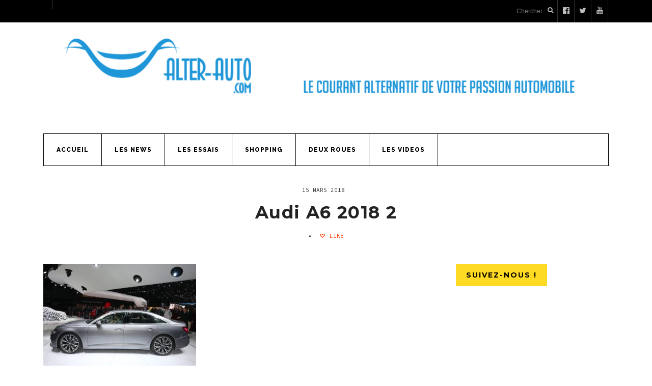

--- FILE ---
content_type: text/html; charset=UTF-8
request_url: https://alter-auto.com/2018/03/15/audi-a6-2018-routiere-techno/audi-a6-2018-2/?rel=author
body_size: 14618
content:
<!DOCTYPE html>
<!--[if IE 6]>
<html id="ie6" lang="fr-FR">
<![endif]-->
<!--[if IE 7]>
<html id="ie7" lang="fr-FR">
<![endif]-->
<!--[if IE 8]>
<html id="ie8" lang="fr-FR">
<![endif]-->
<!--[if !(IE 6) | !(IE 7) | !(IE 8)  ]><!-->
<html lang="fr-FR">
<!--<![endif]-->
<head>
<meta charset="utf-8" />
<title>Audi A6 2018 2 -</title>

<!-- Set the viewport width to device width for mobile -->
<meta name="viewport" content="width=device-width, initial-scale=1, maximum-scale=1" />

<link rel="pingback" href="https://alter-auto.com/xmlrpc.php" />

<script type="text/javascript">
var gaJsHost = (("https:" == document.location.protocol) ? "https://ssl." : "http://www.");
document.write(unescape("%3Cscript src='" + gaJsHost + "google-analytics.com/ga.js' type='text/javascript'%3E%3C/script%3E"));
</script>
<script type="text/javascript">
try {
var pageTracker = _gat._getTracker("UA-11149343-1");
pageTracker._trackPageview();
} catch(err) {}</script>





<meta name='robots' content='index, follow, max-image-preview:large, max-snippet:-1, max-video-preview:-1' />
	<style>img:is([sizes="auto" i], [sizes^="auto," i]) { contain-intrinsic-size: 3000px 1500px }</style>
	
	<!-- This site is optimized with the Yoast SEO plugin v26.7 - https://yoast.com/wordpress/plugins/seo/ -->
	<link rel="canonical" href="https://alter-auto.com/2018/03/15/audi-a6-2018-routiere-techno/audi-a6-2018-2/" />
	<meta property="og:locale" content="fr_FR" />
	<meta property="og:type" content="article" />
	<meta property="og:title" content="Audi A6 2018 2 -" />
	<meta property="og:url" content="https://alter-auto.com/2018/03/15/audi-a6-2018-routiere-techno/audi-a6-2018-2/" />
	<meta property="article:publisher" content="https://www.facebook.com/Alterauto03" />
	<meta property="og:image" content="https://alter-auto.com/2018/03/15/audi-a6-2018-routiere-techno/audi-a6-2018-2" />
	<meta property="og:image:width" content="1620" />
	<meta property="og:image:height" content="1080" />
	<meta property="og:image:type" content="image/jpeg" />
	<meta name="twitter:card" content="summary_large_image" />
	<meta name="twitter:site" content="@Alterauto" />
	<script type="application/ld+json" class="yoast-schema-graph">{"@context":"https://schema.org","@graph":[{"@type":"WebPage","@id":"https://alter-auto.com/2018/03/15/audi-a6-2018-routiere-techno/audi-a6-2018-2/","url":"https://alter-auto.com/2018/03/15/audi-a6-2018-routiere-techno/audi-a6-2018-2/","name":"Audi A6 2018 2 -","isPartOf":{"@id":"https://alter-auto.com/#website"},"primaryImageOfPage":{"@id":"https://alter-auto.com/2018/03/15/audi-a6-2018-routiere-techno/audi-a6-2018-2/#primaryimage"},"image":{"@id":"https://alter-auto.com/2018/03/15/audi-a6-2018-routiere-techno/audi-a6-2018-2/#primaryimage"},"thumbnailUrl":"https://alter-auto.com/wp-content/uploads/2018/03/Audi-A6-2018-2.jpg","datePublished":"2018-03-15T19:15:46+00:00","breadcrumb":{"@id":"https://alter-auto.com/2018/03/15/audi-a6-2018-routiere-techno/audi-a6-2018-2/#breadcrumb"},"inLanguage":"fr-FR","potentialAction":[{"@type":"ReadAction","target":["https://alter-auto.com/2018/03/15/audi-a6-2018-routiere-techno/audi-a6-2018-2/"]}]},{"@type":"ImageObject","inLanguage":"fr-FR","@id":"https://alter-auto.com/2018/03/15/audi-a6-2018-routiere-techno/audi-a6-2018-2/#primaryimage","url":"https://alter-auto.com/wp-content/uploads/2018/03/Audi-A6-2018-2.jpg","contentUrl":"https://alter-auto.com/wp-content/uploads/2018/03/Audi-A6-2018-2.jpg","width":1620,"height":1080},{"@type":"BreadcrumbList","@id":"https://alter-auto.com/2018/03/15/audi-a6-2018-routiere-techno/audi-a6-2018-2/#breadcrumb","itemListElement":[{"@type":"ListItem","position":1,"name":"Accueil","item":"https://alter-auto.com/"},{"@type":"ListItem","position":2,"name":"Audi A6 2018 : la routière techno","item":"https://alter-auto.com/2018/03/15/audi-a6-2018-routiere-techno/"},{"@type":"ListItem","position":3,"name":"Audi A6 2018 2"}]},{"@type":"WebSite","@id":"https://alter-auto.com/#website","url":"https://alter-auto.com/","name":"","description":"","potentialAction":[{"@type":"SearchAction","target":{"@type":"EntryPoint","urlTemplate":"https://alter-auto.com/?s={search_term_string}"},"query-input":{"@type":"PropertyValueSpecification","valueRequired":true,"valueName":"search_term_string"}}],"inLanguage":"fr-FR"}]}</script>
	<!-- / Yoast SEO plugin. -->


<link rel='dns-prefetch' href='//stats.wp.com' />
<link rel='dns-prefetch' href='//fonts.googleapis.com' />
<link rel='dns-prefetch' href='//www.googletagmanager.com' />
<link rel='preconnect' href='https://fonts.gstatic.com' crossorigin />
<link rel="alternate" type="application/rss+xml" title=" &raquo; Flux" href="https://alter-auto.com/feed/" />
<link rel="alternate" type="application/rss+xml" title=" &raquo; Flux des commentaires" href="https://alter-auto.com/comments/feed/" />
<link rel="alternate" type="application/rss+xml" title=" &raquo; Audi A6 2018 2 Flux des commentaires" href="https://alter-auto.com/2018/03/15/audi-a6-2018-routiere-techno/audi-a6-2018-2/feed/" />
<script type="text/javascript">
/* <![CDATA[ */
window._wpemojiSettings = {"baseUrl":"https:\/\/s.w.org\/images\/core\/emoji\/16.0.1\/72x72\/","ext":".png","svgUrl":"https:\/\/s.w.org\/images\/core\/emoji\/16.0.1\/svg\/","svgExt":".svg","source":{"concatemoji":"https:\/\/alter-auto.com\/wp-includes\/js\/wp-emoji-release.min.js?ver=6.8.3"}};
/*! This file is auto-generated */
!function(s,n){var o,i,e;function c(e){try{var t={supportTests:e,timestamp:(new Date).valueOf()};sessionStorage.setItem(o,JSON.stringify(t))}catch(e){}}function p(e,t,n){e.clearRect(0,0,e.canvas.width,e.canvas.height),e.fillText(t,0,0);var t=new Uint32Array(e.getImageData(0,0,e.canvas.width,e.canvas.height).data),a=(e.clearRect(0,0,e.canvas.width,e.canvas.height),e.fillText(n,0,0),new Uint32Array(e.getImageData(0,0,e.canvas.width,e.canvas.height).data));return t.every(function(e,t){return e===a[t]})}function u(e,t){e.clearRect(0,0,e.canvas.width,e.canvas.height),e.fillText(t,0,0);for(var n=e.getImageData(16,16,1,1),a=0;a<n.data.length;a++)if(0!==n.data[a])return!1;return!0}function f(e,t,n,a){switch(t){case"flag":return n(e,"\ud83c\udff3\ufe0f\u200d\u26a7\ufe0f","\ud83c\udff3\ufe0f\u200b\u26a7\ufe0f")?!1:!n(e,"\ud83c\udde8\ud83c\uddf6","\ud83c\udde8\u200b\ud83c\uddf6")&&!n(e,"\ud83c\udff4\udb40\udc67\udb40\udc62\udb40\udc65\udb40\udc6e\udb40\udc67\udb40\udc7f","\ud83c\udff4\u200b\udb40\udc67\u200b\udb40\udc62\u200b\udb40\udc65\u200b\udb40\udc6e\u200b\udb40\udc67\u200b\udb40\udc7f");case"emoji":return!a(e,"\ud83e\udedf")}return!1}function g(e,t,n,a){var r="undefined"!=typeof WorkerGlobalScope&&self instanceof WorkerGlobalScope?new OffscreenCanvas(300,150):s.createElement("canvas"),o=r.getContext("2d",{willReadFrequently:!0}),i=(o.textBaseline="top",o.font="600 32px Arial",{});return e.forEach(function(e){i[e]=t(o,e,n,a)}),i}function t(e){var t=s.createElement("script");t.src=e,t.defer=!0,s.head.appendChild(t)}"undefined"!=typeof Promise&&(o="wpEmojiSettingsSupports",i=["flag","emoji"],n.supports={everything:!0,everythingExceptFlag:!0},e=new Promise(function(e){s.addEventListener("DOMContentLoaded",e,{once:!0})}),new Promise(function(t){var n=function(){try{var e=JSON.parse(sessionStorage.getItem(o));if("object"==typeof e&&"number"==typeof e.timestamp&&(new Date).valueOf()<e.timestamp+604800&&"object"==typeof e.supportTests)return e.supportTests}catch(e){}return null}();if(!n){if("undefined"!=typeof Worker&&"undefined"!=typeof OffscreenCanvas&&"undefined"!=typeof URL&&URL.createObjectURL&&"undefined"!=typeof Blob)try{var e="postMessage("+g.toString()+"("+[JSON.stringify(i),f.toString(),p.toString(),u.toString()].join(",")+"));",a=new Blob([e],{type:"text/javascript"}),r=new Worker(URL.createObjectURL(a),{name:"wpTestEmojiSupports"});return void(r.onmessage=function(e){c(n=e.data),r.terminate(),t(n)})}catch(e){}c(n=g(i,f,p,u))}t(n)}).then(function(e){for(var t in e)n.supports[t]=e[t],n.supports.everything=n.supports.everything&&n.supports[t],"flag"!==t&&(n.supports.everythingExceptFlag=n.supports.everythingExceptFlag&&n.supports[t]);n.supports.everythingExceptFlag=n.supports.everythingExceptFlag&&!n.supports.flag,n.DOMReady=!1,n.readyCallback=function(){n.DOMReady=!0}}).then(function(){return e}).then(function(){var e;n.supports.everything||(n.readyCallback(),(e=n.source||{}).concatemoji?t(e.concatemoji):e.wpemoji&&e.twemoji&&(t(e.twemoji),t(e.wpemoji)))}))}((window,document),window._wpemojiSettings);
/* ]]> */
</script>
<link rel='stylesheet' id='aqpb-view-css-css' href='https://alter-auto.com/wp-content/themes/forman/functions/aqua/assets/css/aqpb-view.css?ver=6.8.3' type='text/css' media='all' />
<style id='wp-emoji-styles-inline-css' type='text/css'>

	img.wp-smiley, img.emoji {
		display: inline !important;
		border: none !important;
		box-shadow: none !important;
		height: 1em !important;
		width: 1em !important;
		margin: 0 0.07em !important;
		vertical-align: -0.1em !important;
		background: none !important;
		padding: 0 !important;
	}
</style>
<link rel='stylesheet' id='wp-block-library-css' href='https://alter-auto.com/wp-includes/css/dist/block-library/style.min.css?ver=6.8.3' type='text/css' media='all' />
<style id='classic-theme-styles-inline-css' type='text/css'>
/*! This file is auto-generated */
.wp-block-button__link{color:#fff;background-color:#32373c;border-radius:9999px;box-shadow:none;text-decoration:none;padding:calc(.667em + 2px) calc(1.333em + 2px);font-size:1.125em}.wp-block-file__button{background:#32373c;color:#fff;text-decoration:none}
</style>
<link rel='stylesheet' id='mediaelement-css' href='https://alter-auto.com/wp-includes/js/mediaelement/mediaelementplayer-legacy.min.css?ver=4.2.17' type='text/css' media='all' />
<link rel='stylesheet' id='wp-mediaelement-css' href='https://alter-auto.com/wp-includes/js/mediaelement/wp-mediaelement.min.css?ver=6.8.3' type='text/css' media='all' />
<style id='jetpack-sharing-buttons-style-inline-css' type='text/css'>
.jetpack-sharing-buttons__services-list{display:flex;flex-direction:row;flex-wrap:wrap;gap:0;list-style-type:none;margin:5px;padding:0}.jetpack-sharing-buttons__services-list.has-small-icon-size{font-size:12px}.jetpack-sharing-buttons__services-list.has-normal-icon-size{font-size:16px}.jetpack-sharing-buttons__services-list.has-large-icon-size{font-size:24px}.jetpack-sharing-buttons__services-list.has-huge-icon-size{font-size:36px}@media print{.jetpack-sharing-buttons__services-list{display:none!important}}.editor-styles-wrapper .wp-block-jetpack-sharing-buttons{gap:0;padding-inline-start:0}ul.jetpack-sharing-buttons__services-list.has-background{padding:1.25em 2.375em}
</style>
<style id='global-styles-inline-css' type='text/css'>
:root{--wp--preset--aspect-ratio--square: 1;--wp--preset--aspect-ratio--4-3: 4/3;--wp--preset--aspect-ratio--3-4: 3/4;--wp--preset--aspect-ratio--3-2: 3/2;--wp--preset--aspect-ratio--2-3: 2/3;--wp--preset--aspect-ratio--16-9: 16/9;--wp--preset--aspect-ratio--9-16: 9/16;--wp--preset--color--black: #000000;--wp--preset--color--cyan-bluish-gray: #abb8c3;--wp--preset--color--white: #ffffff;--wp--preset--color--pale-pink: #f78da7;--wp--preset--color--vivid-red: #cf2e2e;--wp--preset--color--luminous-vivid-orange: #ff6900;--wp--preset--color--luminous-vivid-amber: #fcb900;--wp--preset--color--light-green-cyan: #7bdcb5;--wp--preset--color--vivid-green-cyan: #00d084;--wp--preset--color--pale-cyan-blue: #8ed1fc;--wp--preset--color--vivid-cyan-blue: #0693e3;--wp--preset--color--vivid-purple: #9b51e0;--wp--preset--gradient--vivid-cyan-blue-to-vivid-purple: linear-gradient(135deg,rgba(6,147,227,1) 0%,rgb(155,81,224) 100%);--wp--preset--gradient--light-green-cyan-to-vivid-green-cyan: linear-gradient(135deg,rgb(122,220,180) 0%,rgb(0,208,130) 100%);--wp--preset--gradient--luminous-vivid-amber-to-luminous-vivid-orange: linear-gradient(135deg,rgba(252,185,0,1) 0%,rgba(255,105,0,1) 100%);--wp--preset--gradient--luminous-vivid-orange-to-vivid-red: linear-gradient(135deg,rgba(255,105,0,1) 0%,rgb(207,46,46) 100%);--wp--preset--gradient--very-light-gray-to-cyan-bluish-gray: linear-gradient(135deg,rgb(238,238,238) 0%,rgb(169,184,195) 100%);--wp--preset--gradient--cool-to-warm-spectrum: linear-gradient(135deg,rgb(74,234,220) 0%,rgb(151,120,209) 20%,rgb(207,42,186) 40%,rgb(238,44,130) 60%,rgb(251,105,98) 80%,rgb(254,248,76) 100%);--wp--preset--gradient--blush-light-purple: linear-gradient(135deg,rgb(255,206,236) 0%,rgb(152,150,240) 100%);--wp--preset--gradient--blush-bordeaux: linear-gradient(135deg,rgb(254,205,165) 0%,rgb(254,45,45) 50%,rgb(107,0,62) 100%);--wp--preset--gradient--luminous-dusk: linear-gradient(135deg,rgb(255,203,112) 0%,rgb(199,81,192) 50%,rgb(65,88,208) 100%);--wp--preset--gradient--pale-ocean: linear-gradient(135deg,rgb(255,245,203) 0%,rgb(182,227,212) 50%,rgb(51,167,181) 100%);--wp--preset--gradient--electric-grass: linear-gradient(135deg,rgb(202,248,128) 0%,rgb(113,206,126) 100%);--wp--preset--gradient--midnight: linear-gradient(135deg,rgb(2,3,129) 0%,rgb(40,116,252) 100%);--wp--preset--font-size--small: 13px;--wp--preset--font-size--medium: 20px;--wp--preset--font-size--large: 36px;--wp--preset--font-size--x-large: 42px;--wp--preset--spacing--20: 0.44rem;--wp--preset--spacing--30: 0.67rem;--wp--preset--spacing--40: 1rem;--wp--preset--spacing--50: 1.5rem;--wp--preset--spacing--60: 2.25rem;--wp--preset--spacing--70: 3.38rem;--wp--preset--spacing--80: 5.06rem;--wp--preset--shadow--natural: 6px 6px 9px rgba(0, 0, 0, 0.2);--wp--preset--shadow--deep: 12px 12px 50px rgba(0, 0, 0, 0.4);--wp--preset--shadow--sharp: 6px 6px 0px rgba(0, 0, 0, 0.2);--wp--preset--shadow--outlined: 6px 6px 0px -3px rgba(255, 255, 255, 1), 6px 6px rgba(0, 0, 0, 1);--wp--preset--shadow--crisp: 6px 6px 0px rgba(0, 0, 0, 1);}:where(.is-layout-flex){gap: 0.5em;}:where(.is-layout-grid){gap: 0.5em;}body .is-layout-flex{display: flex;}.is-layout-flex{flex-wrap: wrap;align-items: center;}.is-layout-flex > :is(*, div){margin: 0;}body .is-layout-grid{display: grid;}.is-layout-grid > :is(*, div){margin: 0;}:where(.wp-block-columns.is-layout-flex){gap: 2em;}:where(.wp-block-columns.is-layout-grid){gap: 2em;}:where(.wp-block-post-template.is-layout-flex){gap: 1.25em;}:where(.wp-block-post-template.is-layout-grid){gap: 1.25em;}.has-black-color{color: var(--wp--preset--color--black) !important;}.has-cyan-bluish-gray-color{color: var(--wp--preset--color--cyan-bluish-gray) !important;}.has-white-color{color: var(--wp--preset--color--white) !important;}.has-pale-pink-color{color: var(--wp--preset--color--pale-pink) !important;}.has-vivid-red-color{color: var(--wp--preset--color--vivid-red) !important;}.has-luminous-vivid-orange-color{color: var(--wp--preset--color--luminous-vivid-orange) !important;}.has-luminous-vivid-amber-color{color: var(--wp--preset--color--luminous-vivid-amber) !important;}.has-light-green-cyan-color{color: var(--wp--preset--color--light-green-cyan) !important;}.has-vivid-green-cyan-color{color: var(--wp--preset--color--vivid-green-cyan) !important;}.has-pale-cyan-blue-color{color: var(--wp--preset--color--pale-cyan-blue) !important;}.has-vivid-cyan-blue-color{color: var(--wp--preset--color--vivid-cyan-blue) !important;}.has-vivid-purple-color{color: var(--wp--preset--color--vivid-purple) !important;}.has-black-background-color{background-color: var(--wp--preset--color--black) !important;}.has-cyan-bluish-gray-background-color{background-color: var(--wp--preset--color--cyan-bluish-gray) !important;}.has-white-background-color{background-color: var(--wp--preset--color--white) !important;}.has-pale-pink-background-color{background-color: var(--wp--preset--color--pale-pink) !important;}.has-vivid-red-background-color{background-color: var(--wp--preset--color--vivid-red) !important;}.has-luminous-vivid-orange-background-color{background-color: var(--wp--preset--color--luminous-vivid-orange) !important;}.has-luminous-vivid-amber-background-color{background-color: var(--wp--preset--color--luminous-vivid-amber) !important;}.has-light-green-cyan-background-color{background-color: var(--wp--preset--color--light-green-cyan) !important;}.has-vivid-green-cyan-background-color{background-color: var(--wp--preset--color--vivid-green-cyan) !important;}.has-pale-cyan-blue-background-color{background-color: var(--wp--preset--color--pale-cyan-blue) !important;}.has-vivid-cyan-blue-background-color{background-color: var(--wp--preset--color--vivid-cyan-blue) !important;}.has-vivid-purple-background-color{background-color: var(--wp--preset--color--vivid-purple) !important;}.has-black-border-color{border-color: var(--wp--preset--color--black) !important;}.has-cyan-bluish-gray-border-color{border-color: var(--wp--preset--color--cyan-bluish-gray) !important;}.has-white-border-color{border-color: var(--wp--preset--color--white) !important;}.has-pale-pink-border-color{border-color: var(--wp--preset--color--pale-pink) !important;}.has-vivid-red-border-color{border-color: var(--wp--preset--color--vivid-red) !important;}.has-luminous-vivid-orange-border-color{border-color: var(--wp--preset--color--luminous-vivid-orange) !important;}.has-luminous-vivid-amber-border-color{border-color: var(--wp--preset--color--luminous-vivid-amber) !important;}.has-light-green-cyan-border-color{border-color: var(--wp--preset--color--light-green-cyan) !important;}.has-vivid-green-cyan-border-color{border-color: var(--wp--preset--color--vivid-green-cyan) !important;}.has-pale-cyan-blue-border-color{border-color: var(--wp--preset--color--pale-cyan-blue) !important;}.has-vivid-cyan-blue-border-color{border-color: var(--wp--preset--color--vivid-cyan-blue) !important;}.has-vivid-purple-border-color{border-color: var(--wp--preset--color--vivid-purple) !important;}.has-vivid-cyan-blue-to-vivid-purple-gradient-background{background: var(--wp--preset--gradient--vivid-cyan-blue-to-vivid-purple) !important;}.has-light-green-cyan-to-vivid-green-cyan-gradient-background{background: var(--wp--preset--gradient--light-green-cyan-to-vivid-green-cyan) !important;}.has-luminous-vivid-amber-to-luminous-vivid-orange-gradient-background{background: var(--wp--preset--gradient--luminous-vivid-amber-to-luminous-vivid-orange) !important;}.has-luminous-vivid-orange-to-vivid-red-gradient-background{background: var(--wp--preset--gradient--luminous-vivid-orange-to-vivid-red) !important;}.has-very-light-gray-to-cyan-bluish-gray-gradient-background{background: var(--wp--preset--gradient--very-light-gray-to-cyan-bluish-gray) !important;}.has-cool-to-warm-spectrum-gradient-background{background: var(--wp--preset--gradient--cool-to-warm-spectrum) !important;}.has-blush-light-purple-gradient-background{background: var(--wp--preset--gradient--blush-light-purple) !important;}.has-blush-bordeaux-gradient-background{background: var(--wp--preset--gradient--blush-bordeaux) !important;}.has-luminous-dusk-gradient-background{background: var(--wp--preset--gradient--luminous-dusk) !important;}.has-pale-ocean-gradient-background{background: var(--wp--preset--gradient--pale-ocean) !important;}.has-electric-grass-gradient-background{background: var(--wp--preset--gradient--electric-grass) !important;}.has-midnight-gradient-background{background: var(--wp--preset--gradient--midnight) !important;}.has-small-font-size{font-size: var(--wp--preset--font-size--small) !important;}.has-medium-font-size{font-size: var(--wp--preset--font-size--medium) !important;}.has-large-font-size{font-size: var(--wp--preset--font-size--large) !important;}.has-x-large-font-size{font-size: var(--wp--preset--font-size--x-large) !important;}
:where(.wp-block-post-template.is-layout-flex){gap: 1.25em;}:where(.wp-block-post-template.is-layout-grid){gap: 1.25em;}
:where(.wp-block-columns.is-layout-flex){gap: 2em;}:where(.wp-block-columns.is-layout-grid){gap: 2em;}
:root :where(.wp-block-pullquote){font-size: 1.5em;line-height: 1.6;}
</style>
<link rel='stylesheet' id='tmnf-default_style-css' href='https://alter-auto.com/wp-content/themes/forman/style.css?ver=6.8.3' type='text/css' media='all' />
<link rel='stylesheet' id='tmnf-prettyPhoto-css' href='https://alter-auto.com/wp-content/themes/forman/styles/prettyPhoto.css?ver=6.8.3' type='text/css' media='all' />
<link rel='stylesheet' id='tmnf-fontello-css' href='https://alter-auto.com/wp-content/themes/forman/styles/fontello.css?ver=6.8.3' type='text/css' media='all' />
<link rel='stylesheet' id='tmnf-font-awesome.min-css' href='https://alter-auto.com/wp-content/themes/forman/styles/font-awesome.min.css?ver=6.8.3' type='text/css' media='all' />
<link rel='stylesheet' id='tmnf-mobile-css' href='https://alter-auto.com/wp-content/themes/forman/style-mobile.css?ver=6.8.3' type='text/css' media='all' />
<link rel='stylesheet' id='wp_review-style-css' href='https://alter-auto.com/wp-content/plugins/wp-review/public/css/wp-review.css?ver=5.3.5' type='text/css' media='all' />
<link rel="preload" as="style" href="https://fonts.googleapis.com/css?family=Roboto:100,200,300,400,500,600,700,800,900,100italic,200italic,300italic,400italic,500italic,600italic,700italic,800italic,900italic%7CRaleway:100,200,300,400,500,600,700,800,900,100italic,200italic,300italic,400italic,500italic,600italic,700italic,800italic,900italic%7CRoboto%20Slab:100,200,300,400,500,600,700,800,900%7CMontserrat:100,200,300,400,500,600,700,800,900,100italic,200italic,300italic,400italic,500italic,600italic,700italic,800italic,900italic%7COpen%20Sans:300,400,500,600,700,800,300italic,400italic,500italic,600italic,700italic,800italic%7CSource%20Code%20Pro:200,300,400,500,600,700,800,900,200italic,300italic,400italic,500italic,600italic,700italic,800italic,900italic&#038;display=swap&#038;ver=1733392463" /><link rel="stylesheet" href="https://fonts.googleapis.com/css?family=Roboto:100,200,300,400,500,600,700,800,900,100italic,200italic,300italic,400italic,500italic,600italic,700italic,800italic,900italic%7CRaleway:100,200,300,400,500,600,700,800,900,100italic,200italic,300italic,400italic,500italic,600italic,700italic,800italic,900italic%7CRoboto%20Slab:100,200,300,400,500,600,700,800,900%7CMontserrat:100,200,300,400,500,600,700,800,900,100italic,200italic,300italic,400italic,500italic,600italic,700italic,800italic,900italic%7COpen%20Sans:300,400,500,600,700,800,300italic,400italic,500italic,600italic,700italic,800italic%7CSource%20Code%20Pro:200,300,400,500,600,700,800,900,200italic,300italic,400italic,500italic,600italic,700italic,800italic,900italic&#038;display=swap&#038;ver=1733392463" media="print" onload="this.media='all'"><noscript><link rel="stylesheet" href="https://fonts.googleapis.com/css?family=Roboto:100,200,300,400,500,600,700,800,900,100italic,200italic,300italic,400italic,500italic,600italic,700italic,800italic,900italic%7CRaleway:100,200,300,400,500,600,700,800,900,100italic,200italic,300italic,400italic,500italic,600italic,700italic,800italic,900italic%7CRoboto%20Slab:100,200,300,400,500,600,700,800,900%7CMontserrat:100,200,300,400,500,600,700,800,900,100italic,200italic,300italic,400italic,500italic,600italic,700italic,800italic,900italic%7COpen%20Sans:300,400,500,600,700,800,300italic,400italic,500italic,600italic,700italic,800italic%7CSource%20Code%20Pro:200,300,400,500,600,700,800,900,200italic,300italic,400italic,500italic,600italic,700italic,800italic,900italic&#038;display=swap&#038;ver=1733392463" /></noscript><link rel='stylesheet' id='jetpack-swiper-library-css' href='https://alter-auto.com/wp-content/plugins/jetpack/_inc/blocks/swiper.css?ver=15.4' type='text/css' media='all' />
<link rel='stylesheet' id='jetpack-carousel-css' href='https://alter-auto.com/wp-content/plugins/jetpack/modules/carousel/jetpack-carousel.css?ver=15.4' type='text/css' media='all' />
<script type="text/javascript" src="https://alter-auto.com/wp-includes/js/jquery/jquery.min.js?ver=3.7.1" id="jquery-core-js"></script>
<script type="text/javascript" src="https://alter-auto.com/wp-includes/js/jquery/jquery-migrate.min.js?ver=3.4.1" id="jquery-migrate-js"></script>
<link rel="https://api.w.org/" href="https://alter-auto.com/wp-json/" /><link rel="alternate" title="JSON" type="application/json" href="https://alter-auto.com/wp-json/wp/v2/media/3116" /><link rel="EditURI" type="application/rsd+xml" title="RSD" href="https://alter-auto.com/xmlrpc.php?rsd" />
<meta name="generator" content="WordPress 6.8.3" />
<link rel='shortlink' href='https://alter-auto.com/?p=3116' />
<link rel="alternate" title="oEmbed (JSON)" type="application/json+oembed" href="https://alter-auto.com/wp-json/oembed/1.0/embed?url=https%3A%2F%2Falter-auto.com%2F2018%2F03%2F15%2Faudi-a6-2018-routiere-techno%2Faudi-a6-2018-2%2F" />
<link rel="alternate" title="oEmbed (XML)" type="text/xml+oembed" href="https://alter-auto.com/wp-json/oembed/1.0/embed?url=https%3A%2F%2Falter-auto.com%2F2018%2F03%2F15%2Faudi-a6-2018-routiere-techno%2Faudi-a6-2018-2%2F&#038;format=xml" />
<meta name="generator" content="Redux 4.5.10" /><meta name="generator" content="Site Kit by Google 1.166.0" />	<style>img#wpstats{display:none}</style>
		<!-- Themnific Styling -->
<style type="text/css">

	.sf-arrows .sf-with-ul::after{border-color: #303030 transparent transparent;}

	.nav>li>ul:after{border-color:#303030 transparent}

	.additional-menu-wrap{padding-left: 1110px}

	.woocommerce #content div.product .woocommerce-tabs ul.tabs{border-color: #ededed !important}
</style>
<link rel="shortcut icon" href=""/>
<style id="redux_tmnf-dynamic-css" title="dynamic-css" class="redux-options-output">body{font-family:Roboto;line-height:26px;font-weight:400;font-style:normal;color:#444;font-size:14px;}body{background-color:#fff;}.ghost,.widgetable ul.menu>li,.imgwrap.ghost,ul#serinfo-nav,.aq-block-aq_ads_block,.page-numbers,.nav_item a,#sidebar .tab-post,input,textarea,input,select{background-color:#f9f9f9;}a{color:#222;}a:hover{color:#DC5252;}a:active{color:#000;}.p-border,.meta,h3#reply-title,.tagcloud a,.page-numbers,input,textarea,select,.products,.nav_item a{border-color:#ededed;}#main-nav>li>a,.additional-menu a{font-family:Raleway;line-height:22px;font-weight:800;font-style:normal;color:#000;font-size:12px;}#navigation,#main-nav>li{border-color:#000000;}#header,#navigation{background-color:#ffffff;}#header h1 a{color:#000000;}.current-menu-item>a,#header a.logo:hover,#main-nav>li>a:hover{color:#444444;}#titles{width:1110px;}#titles{margin-top:60px;margin-bottom:40px;}.head-ghost,.nav li ul li,#main-nav li.mega ul,.mega2 ul.loop{background-color:#000000;}.head-ghost p,.head-ghost p a,#topnav ul.social-menu li a,#topnav .searchform input.s,#topnav .searchSubmit,.top-menu>li>a,.nav li ul li a{color:#bfbfbf;}.top-menu a:hover,.nav li ul li a:hover{color:#FFDA23;}.head-ghost p,.head-ghost p a,#topnav ul.social-menu li a,#topnav .searchform input.s,.nav li>ul,.nav li ul li>a,.nav li ul ul,.mega2 ul.loop{border-color:#303030;}#footer,h2.description{font-family:"Roboto Slab";line-height:26px;font-weight:normal;font-style:400;color:#636363;font-size:13px;}#footer,.curtain,#footer .searchform input.s,.sticky{background-color:#000000;}#footer a,#footer h3,#footer #serinfo-nav li a,.curtain,.curtain a,#footer .meta,#footer .meta a,#footer .searchform input.s,.sticky{color:#7a7a7a;}#footer a:hover,.sticky a,.sticky .meta,.sticky .meta a{color:#FFDA23;}.footer-top,#footer .foocol,#copyright,#footer .tagcloud a,#footer .p-border,.curtain ul.social-menu li a,#footer .searchform input.s{border-color:#141414;}h1{font-family:Montserrat;line-height:72px;font-weight:700;font-style:normal;color:#222;font-size:70px;}h2.taxonomy,h2.archiv,h1.entry-title,h2.posttitle{font-family:Montserrat;line-height:38px;font-weight:700;font-style:normal;color:#222;font-size:34px;}h2,a.morebutton,.widgetable ul.menu>li>a,.flexinside h2{font-family:Montserrat;line-height:24px;font-weight:700;font-style:normal;color:#222;font-size:20px;}h3,.foliohead .description,.foliohead a.mainbutton{font-family:Montserrat;line-height:25px;font-weight:700;font-style:normal;color:#222;font-size:20px;}h4,#serinfo-nav li a,a.mainbutton{font-family:"Open Sans";line-height:16px;font-weight:600;font-style:normal;color:#222;font-size:13px;}h5,.tab-post h4,.item h4,.widgetable .ad300 h2,h2.adblock{font-family:"Roboto Slab";line-height:20px;font-weight:400;font-style:normal;color:#222;font-size:13px;}h6{font-family:"Open Sans";line-height:25px;font-weight:700;font-style:normal;color:#222;font-size:14px;}.meta,.meta_more,.meta a,.entry p.meta{font-family:"Source Code Pro";line-height:14px;font-weight:400;font-style:normal;color:#3d3d3d;font-size:11px;}h2.widget,a.searchSubmit,.ribbon,.widgetable ul.menu>li.current-menu-item>a,.flex-direction-nav a,li.current a,.page-numbers.current,a.mainbutton,a.morebutton,.blogger .format-quote,a.hoverstuff,.products li .button.add_to_cart_button,span.overrating,a.mainbutton,h2.block .maintitle:after,#submit,#comments .navigation a,.tagssingle a,.contact-form .submit,.wpcf7-submit,a.comment-reply-link,.wrapper .wp-review-show-total{background-color:#FFDA23;}.flexinside p a,#topnav p i{color:#FFDA23;}.meta_more a,.products li .button.add_to_cart_button,.flexinside h1,.page-header h1,h2.archiv,#main-nav>li.current-menu-item>a,#main-nav>li>a:hover{border-color:#FFDA23;}h2.widget,h2.widget a,#footer h2.widget a,a.searchSubmit,a.hoverstuff,.ribbon,.ribbon a,.widgetable ul.menu>li.current-menu-item>a,.flex-direction-nav a,#hometab li.current a,a.mainbutton,.blogger .format-quote,.blogger .format-quote a,.products li .button.add_to_cart_button,a.mainbutton,a.morebutton,#foliosidebar a.mainbutton,#submit,#comments .navigation a,.tagssingle a,.contact-form .submit,.wpcf7-submit,a.comment-reply-link,.wrapper .wp-review-show-total,#footer a.comment-reply-link{color:#000000;}a.searchSubmit:hover,a.hoverstuff:hover,.ribbon:hover,a.mainbutton:hover,.additional-menu li a:hover{background-color:#404347;}#header a.searchSubmit:hover,.ribbon:hover,a.hoverstuff:hover,.ribbon a:hover,a.mainbutton:hover,#header .additional-menu li a:hover{color:#ffffff;}.spec-block,#main-nav > li.special,.tmnf_icon,.hrline:after{background-color:#000000;}.spec-block h2,.spec-block p,.spec-block .meta{color:#cccccc;}.spec-block a,#main-nav > li.special>a,.tmnf_icon{color:#999999;}.spec-block ul.featured li{border-color:#333333;}</style>
<meta name="google-site-verification" content="GhH3EufsSTjkVQDoAkn5DY76hTbVEgiWn3NbcHIE-8I" />

</head>

     
<body class="attachment wp-singular attachment-template-default single single-attachment postid-3116 attachmentid-3116 attachment-jpeg wp-custom-logo wp-theme-forman upper">
    
   	<div id="topnav" class="head-ghost">
    <div class="container_alt container_pad">
    
        <p></p>
        
		<ul class="social-menu">


<li class="sprite-facebook"><a class="mk-social-facebook" title="Facebook" href="https://www.facebook.com/Alterauto03/"><i class="fa fa-facebook-official"></i></a></li>
<li class="sprite-twitter"><a class="mk-social-twitter-alt" title="Twitter" href="https://twitter.com/Alterauto"><i class="fa fa-twitter"></i></a></li>





<li class="sprite-youtube"><a class="mk-social-youtube" title="You Tube" href="https://www.youtube.com/user/Alterauto1"><i class="fa fa-youtube"></i></a></li>














</ul><form class="searchform tranz" method="get" action="https://alter-auto.com/">
<input type="text" name="s" class="s tranz" size="30" value="Chercher..." onfocus="if (this.value = '') {this.value = '';}" onblur="if (this.value == '') {this.value = 'Chercher...';}" />
<button class='searchSubmit' ><i class="fa fa-search"></i></button>
</form>        
    </div>
</div>    
    <div class="clearfix"></div>
    
    <div id="header" class="wrapper" itemscope itemtype="http://schema.org/WPHeader">
    
        <div class="container_alt container_pad">
            
            <div id="mainhead">
    		
                <div id="titles" class="tranz">
                
                    <h1>
                    
                                                                
                            <a class="logo" href="https://alter-auto.com/">
                            
                                <img class="tranz" src="https://alter-auto.com/wp-content/uploads/2019/10/Alter-auto.png" alt=""/>
                                    
                            </a>
                                
                        	
                    
                    </h1>
                    
                    <div class="clearfix"></div>
                
                </div>
             
            </div><!-- end #mainhead  -->
            
            <div class="navhead">
            
                <a id="navtrigger" class="rad ribbon" href="#">MENU</a>
                
                <nav id="navigation" itemscope itemtype="http://schema.org/SiteNavigationElement"> 
                
                    <ul id="main-nav" class="nav"><li id="menu-item-879" class="menu-item menu-item-type-post_type menu-item-object-page menu-item-home"><a href="https://alter-auto.com/">Accueil</a></li>
<li id="menu-item-2987" class="menu-item menu-item-type-taxonomy menu-item-object-category"><a href="https://alter-auto.com/category/actualites/">Les News</a></li>
<li id="menu-item-2988" class="menu-item menu-item-type-taxonomy menu-item-object-category"><a href="https://alter-auto.com/category/essais/">Les Essais</a></li>
<li id="menu-item-3016" class="menu-item menu-item-type-taxonomy menu-item-object-category"><a href="https://alter-auto.com/category/shopping/">Shopping</a></li>
<li id="menu-item-3157" class="menu-item menu-item-type-taxonomy menu-item-object-category"><a href="https://alter-auto.com/category/deux-roues/">Deux Roues</a></li>
<li id="menu-item-2990" class="menu-item menu-item-type-taxonomy menu-item-object-category"><a href="https://alter-auto.com/category/videos/">Les Videos</a></li>
</ul>
	                      
                </nav>
                
            </div>     
    
    			            
        </div><!-- end .container  -->
              
    </div><!-- end #header  -->

	<div class="clearfix"></div>


<div class="wrapper">
    
<div class="page-header f-border container container_pad">
    
        
	<p class="meta date tranz "> 
        15 mars 2018    </p>
    
    <h1 class="entry-title" itemprop="headline"><a href="https://alter-auto.com/2018/03/15/audi-a6-2018-routiere-techno/audi-a6-2018-2/">Audi A6 2018 2</a></h1>

        
	<p class="meta cat tranz ">
		    </p>
        
	<p class="meta counter ">
	<span class="likes"><a href="#" class="jm-post-like" data-post_id="3116" title="Like"><i class="icon-heart-empty"></i>&nbsp;Like</a></span>
    <span class="views">
    <!-- mfunc tmnf_post_views($post_id); --><!-- /mfunc -->
	<i class="icon-eye"></i> 380    </span>
    </p>
    
</div> 

<div class="container container_alt">

<div id="core">

  
      
    <div class="post-3116 attachment type-attachment status-inherit hentry"  itemscope itemprop="blogPost" itemtype="http://schema.org/Article"> 
    
    	<div class="postbar">
    
            <div id="content" class="eightcol first">
            
            	<div class="blogger aq_row">
                
            	 
<div class="item normal tranz post-3116 attachment type-attachment status-inherit hentry"> 
        
	
    <div class="entryhead">
                        
		                        <a href="https://alter-auto.com/2018/03/15/audi-a6-2018-routiere-techno/audi-a6-2018-2/">
                                                    </a>
                        
    
    </div><!-- end .entryhead -->

    <div class="item_inn tranz f-border ">
    
        <div class="entry" itemprop="text">
              
            <p class="attachment"><a rel='prettyPhoto' href='https://alter-auto.com/wp-content/uploads/2018/03/Audi-A6-2018-2.jpg'><img fetchpriority="high" decoding="async" width="300" height="200" src="https://alter-auto.com/wp-content/uploads/2018/03/Audi-A6-2018-2-300x200.jpg" class="attachment-medium size-medium" alt="" srcset="https://alter-auto.com/wp-content/uploads/2018/03/Audi-A6-2018-2-300x200.jpg 300w, https://alter-auto.com/wp-content/uploads/2018/03/Audi-A6-2018-2-768x512.jpg 768w, https://alter-auto.com/wp-content/uploads/2018/03/Audi-A6-2018-2-1024x683.jpg 1024w, https://alter-auto.com/wp-content/uploads/2018/03/Audi-A6-2018-2.jpg 1620w" sizes="(max-width: 300px) 100vw, 300px" data-attachment-id="3116" data-permalink="https://alter-auto.com/2018/03/15/audi-a6-2018-routiere-techno/audi-a6-2018-2/" data-orig-file="https://alter-auto.com/wp-content/uploads/2018/03/Audi-A6-2018-2.jpg" data-orig-size="1620,1080" data-comments-opened="1" data-image-meta="{&quot;aperture&quot;:&quot;0&quot;,&quot;credit&quot;:&quot;&quot;,&quot;camera&quot;:&quot;&quot;,&quot;caption&quot;:&quot;&quot;,&quot;created_timestamp&quot;:&quot;0&quot;,&quot;copyright&quot;:&quot;&quot;,&quot;focal_length&quot;:&quot;0&quot;,&quot;iso&quot;:&quot;0&quot;,&quot;shutter_speed&quot;:&quot;0&quot;,&quot;title&quot;:&quot;&quot;,&quot;orientation&quot;:&quot;1&quot;}" data-image-title="Audi A6 2018 2" data-image-description="" data-image-caption="" data-medium-file="https://alter-auto.com/wp-content/uploads/2018/03/Audi-A6-2018-2-300x200.jpg" data-large-file="https://alter-auto.com/wp-content/uploads/2018/03/Audi-A6-2018-2-1024x683.jpg" /></a></p>
            
            <div class="clearfix"></div>
            
        </div><!-- end .entry -->
    
        <div class="postinfo">    

	<span class="meta fl likes"><a href="#" class="jm-post-like" data-post_id="3116" title="Like"><i class="icon-heart-empty"></i>&nbsp;Like</a></span> 

    	<div class="clerfix"></div>
        <span class="bread meta p-border">
        <a href="https://alter-auto.com"><i class="icon-home"></i> </a> <i class='fa fa-angle-right'></i>
  <i class='fa fa-angle-right'></i> Audi A6 2018 2        </span> 
                <div class="postauthor vcard author rad" itemscope itemtype="http://data-vocabulary.org/Person">
        	<h3 class="uppercase">About the Author / <span class="fn" itemprop="name"><a href="https://alter-auto.com/author/agathe/" title="Articles par Agathe Reverdy" rel="author">Agathe Reverdy</a></span></h3>
			<img alt='' src='https://secure.gravatar.com/avatar/e29117960ba783a9059e8acc68ef1ea5bef499a943b2439d16eecf7f1fb8d958?s=120&#038;d=mm&#038;r=g' srcset='https://secure.gravatar.com/avatar/e29117960ba783a9059e8acc68ef1ea5bef499a943b2439d16eecf7f1fb8d958?s=240&#038;d=mm&#038;r=g 2x' class='avatar avatar-120 photo' height='120' width='120' decoding='async'/> 			<div class="authordesc"></div>
            
            <div class="authoricons">
                <p>
                    <a href="" class="hidd" target="_blank"><i class="fa fa-facebook"></i></a>
                    <a href="" class="hidd" target="_blank" ><i class="fa fa-twitter"></i></a>
                    <a href="?rel=author" class="hidd" target="_blank"><i class="fa fa-google-plus"></i></a>
                    <a href="" class="hidd" target="_blank"><i class="fa fa-pinterest"></i></a>
                    <a href="" class="hidd" target="_blank"><i class="fa fa-instagram"></i></a>
                    <a href="" class="hidd" target="_blank" ><i class="fa fa-linkedin"></i></a>
                    <a href="" itemprop="url" class="hidd" target="_blank"><i class="fa fa-link"></i></a>
                </p>
            </div>
            
		</div>
		<div class="clearfix"></div><div id="post-nav">
    </div><div class="clearfix"></div>			<h3 class="uppercase">Related Posts</h3>
            <ul class="related">
				
					</ul>
		<div class="clearfix"></div>            
</div>

<div class="clearfix"></div>
 			
            

                        




<div id="comments">



	<div id="respond" class="comment-respond">
		<h3 id="reply-title" class="comment-reply-title">Laisser un commentaire <small><a rel="nofollow" id="cancel-comment-reply-link" href="/2018/03/15/audi-a6-2018-routiere-techno/audi-a6-2018-2/?rel=author#respond" style="display:none;">Annuler la réponse</a></small></h3><form action="https://alter-auto.com/wp-comments-post.php" method="post" id="commentform" class="comment-form"><p class="comment-notes"><span id="email-notes">Votre adresse e-mail ne sera pas publiée.</span> <span class="required-field-message">Les champs obligatoires sont indiqués avec <span class="required">*</span></span></p><p class="comment-form-comment"><label for="comment">Commentaire <span class="required">*</span></label> <textarea id="comment" name="comment" cols="45" rows="8" maxlength="65525" required="required"></textarea></p><p class="comment-form-author"><label for="author">Nom <span class="required">*</span></label> <input id="author" name="author" type="text" value="" size="30" maxlength="245" autocomplete="name" required="required" /></p>
<p class="comment-form-email"><label for="email">E-mail <span class="required">*</span></label> <input id="email" name="email" type="text" value="" size="30" maxlength="100" aria-describedby="email-notes" autocomplete="email" required="required" /></p>
<p class="comment-form-url"><label for="url">Site web</label> <input id="url" name="url" type="text" value="" size="30" maxlength="200" autocomplete="url" /></p>
<p class="comment-form-cookies-consent"><input id="wp-comment-cookies-consent" name="wp-comment-cookies-consent" type="checkbox" value="yes" /> <label for="wp-comment-cookies-consent">Enregistrer mon nom, mon e-mail et mon site dans le navigateur pour mon prochain commentaire.</label></p>
<p class="form-submit"><input name="submit" type="submit" id="submit" class="submit" value="Laisser un commentaire" /> <input type='hidden' name='comment_post_ID' value='3116' id='comment_post_ID' />
<input type='hidden' name='comment_parent' id='comment_parent' value='0' />
</p><p style="display: none;"><input type="hidden" id="akismet_comment_nonce" name="akismet_comment_nonce" value="e82e659732" /></p><p style="display: none !important;" class="akismet-fields-container" data-prefix="ak_"><label>&#916;<textarea name="ak_hp_textarea" cols="45" rows="8" maxlength="100"></textarea></label><input type="hidden" id="ak_js_1" name="ak_js" value="163"/><script>document.getElementById( "ak_js_1" ).setAttribute( "value", ( new Date() ).getTime() );</script></p></form>	</div><!-- #respond -->
	
</div><!-- #comments -->
    
        
    </div><!-- end .item_inn -->
    
</div><!-- end .item .ghost -->                
                </div>
                   
            </div><!-- end #content -->
        
        		<div id="sidebar"  class="fourcol woocommerce">
    
    	        
            <div class="widgetable">
    
                			<script>(function(d, s, id) {
              var js, fjs = d.getElementsByTagName(s)[0];
              if (d.getElementById(id)) return;
              js = d.createElement(s); js.id = id;
              js.src = "//connect.facebook.net/en_US/sdk.js#xfbml=1&version=v2.3";
              fjs.parentNode.insertBefore(js, fjs);
            }(document, 'script', 'facebook-jssdk'));</script>
    	<div class="twinsbox">
		<h2 class="widget">SUIVEZ-NOUS !</h2>        
        <div class="fb-page" data-href="https://www.facebook.com/Alter-autocom-396748478271/" data-hide-cover="false" data-show-facepile="true" data-show-posts="false" data-width="300"><div class="fb-xfbml-parse-ignore"><blockquote cite="https://www.facebook.com/facebook"><a href="https://www.facebook.com/Alter-autocom-396748478271/">Facebook</a></blockquote></div></div>
        
				</div>
        <div class="clearfix"></div>
		            
            </div>
            
		        
    	        
    </div><!-- #sidebar -->        
		</div><!-- end .sidebar_opt -->
    
    </div> 

   
</div> 
   

</div><!-- /.container -->

	<div id="footer_fix"></div>

       <div id="footer">
        
            <div class="container container_pad woocommerce"> 
            
            	<div class="footerhead"> 
            
						
                    
                    <ul class="social-menu">


<li class="sprite-facebook"><a class="mk-social-facebook" title="Facebook" href="https://www.facebook.com/Alterauto03/"><i class="fa fa-facebook-official"></i></a></li>
<li class="sprite-twitter"><a class="mk-social-twitter-alt" title="Twitter" href="https://twitter.com/Alterauto"><i class="fa fa-twitter"></i></a></li>





<li class="sprite-youtube"><a class="mk-social-youtube" title="You Tube" href="https://www.youtube.com/user/Alterauto1"><i class="fa fa-youtube"></i></a></li>














</ul>                    
                    <h2 class="description clearfix"></h2>
                    
                    <ul id="menu-footer-menu" class="bottom-menu"><li id="menu-item-892" class="menu-item menu-item-type-post_type menu-item-object-page menu-item-home menu-item-892"><a href="https://alter-auto.com/">Accueil</a></li>
<li id="menu-item-4543" class="menu-item menu-item-type-taxonomy menu-item-object-category menu-item-4543"><a href="https://alter-auto.com/category/actualites/">Actualites</a></li>
<li id="menu-item-4545" class="menu-item menu-item-type-taxonomy menu-item-object-category menu-item-4545"><a href="https://alter-auto.com/category/shopping/">Shopping</a></li>
<li id="menu-item-4544" class="menu-item menu-item-type-taxonomy menu-item-object-category menu-item-4544"><a href="https://alter-auto.com/category/essais/">Essais</a></li>
</ul>            	
                </div><!-- /.footerhead -->

                
            	<div class="clearfix"></div>
            
                  
    	    
            <div class="foocol first"> 
            
                <div class="textwidget custom-html-widget"></div>                
            </div>
        
                
        
                
        
                
        
                        
                <div class="clearfix"></div>
        
                <div id="copyright">
                    
                        2009 - 2023. Alter-Auto.com. Tous droits réservés.                           
                </div> 
            
            </div>
                
        </div><!-- /#footer  -->
    
</div><!-- /.wrapper  -->
    
<div class="scrollTo_top ribbon rad" style="display: block">

    <a title="Scroll to top " class="rad" href="#">
    
    	<i class="fa fa-chevron-up"></i> 
        
    </a>
    
</div>

<script type="speculationrules">
{"prefetch":[{"source":"document","where":{"and":[{"href_matches":"\/*"},{"not":{"href_matches":["\/wp-*.php","\/wp-admin\/*","\/wp-content\/uploads\/*","\/wp-content\/*","\/wp-content\/plugins\/*","\/wp-content\/themes\/forman\/*","\/*\\?(.+)"]}},{"not":{"selector_matches":"a[rel~=\"nofollow\"]"}},{"not":{"selector_matches":".no-prefetch, .no-prefetch a"}}]},"eagerness":"conservative"}]}
</script>
		<div id="jp-carousel-loading-overlay">
			<div id="jp-carousel-loading-wrapper">
				<span id="jp-carousel-library-loading">&nbsp;</span>
			</div>
		</div>
		<div class="jp-carousel-overlay" style="display: none;">

		<div class="jp-carousel-container">
			<!-- The Carousel Swiper -->
			<div
				class="jp-carousel-wrap swiper jp-carousel-swiper-container jp-carousel-transitions"
				itemscope
				itemtype="https://schema.org/ImageGallery">
				<div class="jp-carousel swiper-wrapper"></div>
				<div class="jp-swiper-button-prev swiper-button-prev">
					<svg width="25" height="24" viewBox="0 0 25 24" fill="none" xmlns="http://www.w3.org/2000/svg">
						<mask id="maskPrev" mask-type="alpha" maskUnits="userSpaceOnUse" x="8" y="6" width="9" height="12">
							<path d="M16.2072 16.59L11.6496 12L16.2072 7.41L14.8041 6L8.8335 12L14.8041 18L16.2072 16.59Z" fill="white"/>
						</mask>
						<g mask="url(#maskPrev)">
							<rect x="0.579102" width="23.8823" height="24" fill="#FFFFFF"/>
						</g>
					</svg>
				</div>
				<div class="jp-swiper-button-next swiper-button-next">
					<svg width="25" height="24" viewBox="0 0 25 24" fill="none" xmlns="http://www.w3.org/2000/svg">
						<mask id="maskNext" mask-type="alpha" maskUnits="userSpaceOnUse" x="8" y="6" width="8" height="12">
							<path d="M8.59814 16.59L13.1557 12L8.59814 7.41L10.0012 6L15.9718 12L10.0012 18L8.59814 16.59Z" fill="white"/>
						</mask>
						<g mask="url(#maskNext)">
							<rect x="0.34375" width="23.8822" height="24" fill="#FFFFFF"/>
						</g>
					</svg>
				</div>
			</div>
			<!-- The main close buton -->
			<div class="jp-carousel-close-hint">
				<svg width="25" height="24" viewBox="0 0 25 24" fill="none" xmlns="http://www.w3.org/2000/svg">
					<mask id="maskClose" mask-type="alpha" maskUnits="userSpaceOnUse" x="5" y="5" width="15" height="14">
						<path d="M19.3166 6.41L17.9135 5L12.3509 10.59L6.78834 5L5.38525 6.41L10.9478 12L5.38525 17.59L6.78834 19L12.3509 13.41L17.9135 19L19.3166 17.59L13.754 12L19.3166 6.41Z" fill="white"/>
					</mask>
					<g mask="url(#maskClose)">
						<rect x="0.409668" width="23.8823" height="24" fill="#FFFFFF"/>
					</g>
				</svg>
			</div>
			<!-- Image info, comments and meta -->
			<div class="jp-carousel-info">
				<div class="jp-carousel-info-footer">
					<div class="jp-carousel-pagination-container">
						<div class="jp-swiper-pagination swiper-pagination"></div>
						<div class="jp-carousel-pagination"></div>
					</div>
					<div class="jp-carousel-photo-title-container">
						<h2 class="jp-carousel-photo-caption"></h2>
					</div>
					<div class="jp-carousel-photo-icons-container">
						<a href="#" class="jp-carousel-icon-btn jp-carousel-icon-info" aria-label="Activer la visibilité des métadonnées sur les photos">
							<span class="jp-carousel-icon">
								<svg width="25" height="24" viewBox="0 0 25 24" fill="none" xmlns="http://www.w3.org/2000/svg">
									<mask id="maskInfo" mask-type="alpha" maskUnits="userSpaceOnUse" x="2" y="2" width="21" height="20">
										<path fill-rule="evenodd" clip-rule="evenodd" d="M12.7537 2C7.26076 2 2.80273 6.48 2.80273 12C2.80273 17.52 7.26076 22 12.7537 22C18.2466 22 22.7046 17.52 22.7046 12C22.7046 6.48 18.2466 2 12.7537 2ZM11.7586 7V9H13.7488V7H11.7586ZM11.7586 11V17H13.7488V11H11.7586ZM4.79292 12C4.79292 16.41 8.36531 20 12.7537 20C17.142 20 20.7144 16.41 20.7144 12C20.7144 7.59 17.142 4 12.7537 4C8.36531 4 4.79292 7.59 4.79292 12Z" fill="white"/>
									</mask>
									<g mask="url(#maskInfo)">
										<rect x="0.8125" width="23.8823" height="24" fill="#FFFFFF"/>
									</g>
								</svg>
							</span>
						</a>
												<a href="#" class="jp-carousel-icon-btn jp-carousel-icon-comments" aria-label="Activer la visibilité des commentaires sur les photos">
							<span class="jp-carousel-icon">
								<svg width="25" height="24" viewBox="0 0 25 24" fill="none" xmlns="http://www.w3.org/2000/svg">
									<mask id="maskComments" mask-type="alpha" maskUnits="userSpaceOnUse" x="2" y="2" width="21" height="20">
										<path fill-rule="evenodd" clip-rule="evenodd" d="M4.3271 2H20.2486C21.3432 2 22.2388 2.9 22.2388 4V16C22.2388 17.1 21.3432 18 20.2486 18H6.31729L2.33691 22V4C2.33691 2.9 3.2325 2 4.3271 2ZM6.31729 16H20.2486V4H4.3271V18L6.31729 16Z" fill="white"/>
									</mask>
									<g mask="url(#maskComments)">
										<rect x="0.34668" width="23.8823" height="24" fill="#FFFFFF"/>
									</g>
								</svg>

								<span class="jp-carousel-has-comments-indicator" aria-label="Cette image comporte des commentaires."></span>
							</span>
						</a>
											</div>
				</div>
				<div class="jp-carousel-info-extra">
					<div class="jp-carousel-info-content-wrapper">
						<div class="jp-carousel-photo-title-container">
							<h2 class="jp-carousel-photo-title"></h2>
						</div>
						<div class="jp-carousel-comments-wrapper">
															<div id="jp-carousel-comments-loading">
									<span>Chargement des commentaires&hellip;</span>
								</div>
								<div class="jp-carousel-comments"></div>
								<div id="jp-carousel-comment-form-container">
									<span id="jp-carousel-comment-form-spinner">&nbsp;</span>
									<div id="jp-carousel-comment-post-results"></div>
																														<form id="jp-carousel-comment-form">
												<label for="jp-carousel-comment-form-comment-field" class="screen-reader-text">Écrire un commentaire...</label>
												<textarea
													name="comment"
													class="jp-carousel-comment-form-field jp-carousel-comment-form-textarea"
													id="jp-carousel-comment-form-comment-field"
													placeholder="Écrire un commentaire..."
												></textarea>
												<div id="jp-carousel-comment-form-submit-and-info-wrapper">
													<div id="jp-carousel-comment-form-commenting-as">
																													<fieldset>
																<label for="jp-carousel-comment-form-email-field">E-mail (requis)</label>
																<input type="text" name="email" class="jp-carousel-comment-form-field jp-carousel-comment-form-text-field" id="jp-carousel-comment-form-email-field" />
															</fieldset>
															<fieldset>
																<label for="jp-carousel-comment-form-author-field">Nom (requis)</label>
																<input type="text" name="author" class="jp-carousel-comment-form-field jp-carousel-comment-form-text-field" id="jp-carousel-comment-form-author-field" />
															</fieldset>
															<fieldset>
																<label for="jp-carousel-comment-form-url-field">Site web</label>
																<input type="text" name="url" class="jp-carousel-comment-form-field jp-carousel-comment-form-text-field" id="jp-carousel-comment-form-url-field" />
															</fieldset>
																											</div>
													<input
														type="submit"
														name="submit"
														class="jp-carousel-comment-form-button"
														id="jp-carousel-comment-form-button-submit"
														value="Laisser un commentaire" />
												</div>
											</form>
																											</div>
													</div>
						<div class="jp-carousel-image-meta">
							<div class="jp-carousel-title-and-caption">
								<div class="jp-carousel-photo-info">
									<h3 class="jp-carousel-caption" itemprop="caption description"></h3>
								</div>

								<div class="jp-carousel-photo-description"></div>
							</div>
							<ul class="jp-carousel-image-exif" style="display: none;"></ul>
							<a class="jp-carousel-image-download" href="#" target="_blank" style="display: none;">
								<svg width="25" height="24" viewBox="0 0 25 24" fill="none" xmlns="http://www.w3.org/2000/svg">
									<mask id="mask0" mask-type="alpha" maskUnits="userSpaceOnUse" x="3" y="3" width="19" height="18">
										<path fill-rule="evenodd" clip-rule="evenodd" d="M5.84615 5V19H19.7775V12H21.7677V19C21.7677 20.1 20.8721 21 19.7775 21H5.84615C4.74159 21 3.85596 20.1 3.85596 19V5C3.85596 3.9 4.74159 3 5.84615 3H12.8118V5H5.84615ZM14.802 5V3H21.7677V10H19.7775V6.41L9.99569 16.24L8.59261 14.83L18.3744 5H14.802Z" fill="white"/>
									</mask>
									<g mask="url(#mask0)">
										<rect x="0.870605" width="23.8823" height="24" fill="#FFFFFF"/>
									</g>
								</svg>
								<span class="jp-carousel-download-text"></span>
							</a>
							<div class="jp-carousel-image-map" style="display: none;"></div>
						</div>
					</div>
				</div>
			</div>
		</div>

		</div>
		<link rel='stylesheet' id='redux-custom-fonts-css' href='//alter-auto.com/wp-content/uploads/redux/custom-fonts/fonts.css?ver=1674160570' type='text/css' media='all' />
<script type="text/javascript" id="jm_like_post-js-extra">
/* <![CDATA[ */
var ajax_var = {"url":"https:\/\/alter-auto.com\/wp-admin\/admin-ajax.php","nonce":"17cec2fc35"};
/* ]]> */
</script>
<script type="text/javascript" src="https://alter-auto.com/wp-content/themes/forman/functions/post-like/js/post-like.min.js?ver=1.0" id="jm_like_post-js"></script>
<script type="text/javascript" src="https://alter-auto.com/wp-content/themes/forman/js/jquery.hoverIntent.minified.js?ver=6.8.3" id="tmnf-jquery.hoverIntent.minified-js"></script>
<script type="text/javascript" src="https://alter-auto.com/wp-content/themes/forman/js/jquery.prettyPhoto.js?ver=6.8.3" id="tmnf-prettyPhoto-js"></script>
<script type="text/javascript" src="https://alter-auto.com/wp-content/themes/forman/js/superfish.js?ver=6.8.3" id="tmnf-superfish-js"></script>
<script type="text/javascript" src="https://alter-auto.com/wp-content/themes/forman/js/jquery-scrolltofixed-min.js?ver=6.8.3" id="tmnf-jquery-scrolltofixed-min-js"></script>
<script type="text/javascript" src="https://alter-auto.com/wp-content/themes/forman/js/ownScript.js?ver=6.8.3" id="tmnf-ownScript-js"></script>
<script type="text/javascript" src="https://alter-auto.com/wp-includes/js/comment-reply.min.js?ver=6.8.3" id="comment-reply-js" async="async" data-wp-strategy="async"></script>
<script type="text/javascript" src="https://alter-auto.com/wp-content/plugins/wp-review/public/js/js.cookie.min.js?ver=2.1.4" id="js-cookie-js"></script>
<script type="text/javascript" src="https://alter-auto.com/wp-includes/js/underscore.min.js?ver=1.13.7" id="underscore-js"></script>
<script type="text/javascript" id="wp-util-js-extra">
/* <![CDATA[ */
var _wpUtilSettings = {"ajax":{"url":"\/wp-admin\/admin-ajax.php"}};
/* ]]> */
</script>
<script type="text/javascript" src="https://alter-auto.com/wp-includes/js/wp-util.min.js?ver=6.8.3" id="wp-util-js"></script>
<script type="text/javascript" id="wp_review-js-js-extra">
/* <![CDATA[ */
var wpreview = {"ajaxurl":"https:\/\/alter-auto.com\/wp-admin\/admin-ajax.php","loginRequiredMessage":"Vous devez vous connecter pour ajouter votre \u00e9valuation"};
/* ]]> */
</script>
<script type="text/javascript" src="https://alter-auto.com/wp-content/plugins/wp-review/public/js/main.js?ver=5.3.5" id="wp_review-js-js"></script>
<script type="text/javascript" id="jetpack-stats-js-before">
/* <![CDATA[ */
_stq = window._stq || [];
_stq.push([ "view", {"v":"ext","blog":"202001688","post":"3116","tz":"1","srv":"alter-auto.com","j":"1:15.4"} ]);
_stq.push([ "clickTrackerInit", "202001688", "3116" ]);
/* ]]> */
</script>
<script type="text/javascript" src="https://stats.wp.com/e-202603.js" id="jetpack-stats-js" defer="defer" data-wp-strategy="defer"></script>
<script type="text/javascript" id="jetpack-carousel-js-extra">
/* <![CDATA[ */
var jetpackSwiperLibraryPath = {"url":"https:\/\/alter-auto.com\/wp-content\/plugins\/jetpack\/_inc\/blocks\/swiper.js"};
var jetpackCarouselStrings = {"widths":[370,700,1000,1200,1400,2000],"is_logged_in":"","lang":"fr","ajaxurl":"https:\/\/alter-auto.com\/wp-admin\/admin-ajax.php","nonce":"4846470cf3","display_exif":"1","display_comments":"1","single_image_gallery":"1","single_image_gallery_media_file":"","background_color":"black","comment":"Commentaire","post_comment":"Laisser un commentaire","write_comment":"\u00c9crire un commentaire...","loading_comments":"Chargement des commentaires\u2026","image_label":"Ouvrez l\u2019image en plein \u00e9cran.","download_original":"Afficher dans sa taille r\u00e9elle <span class=\"photo-size\">{0}<span class=\"photo-size-times\">\u00d7<\/span>{1}<\/span>.","no_comment_text":"Veuillez ajouter du contenu \u00e0 votre commentaire.","no_comment_email":"Merci de renseigner une adresse e-mail.","no_comment_author":"Merci de renseigner votre nom.","comment_post_error":"Une erreur s\u2019est produite \u00e0 la publication de votre commentaire. Veuillez nous en excuser, et r\u00e9essayer dans quelques instants.","comment_approved":"Votre commentaire a \u00e9t\u00e9 approuv\u00e9.","comment_unapproved":"Votre commentaire est en attente de validation.","camera":"Appareil photo","aperture":"Ouverture","shutter_speed":"Vitesse d\u2019obturation","focal_length":"Focale","copyright":"Copyright","comment_registration":"0","require_name_email":"1","login_url":"https:\/\/alter-auto.com\/wp-login.php?redirect_to=https%3A%2F%2Falter-auto.com%2F2018%2F03%2F15%2Faudi-a6-2018-routiere-techno%2Faudi-a6-2018-2%2F","blog_id":"1","meta_data":["camera","aperture","shutter_speed","focal_length","copyright"]};
/* ]]> */
</script>
<script type="text/javascript" src="https://alter-auto.com/wp-content/plugins/jetpack/_inc/build/carousel/jetpack-carousel.min.js?ver=15.4" id="jetpack-carousel-js"></script>
<script defer type="text/javascript" src="https://alter-auto.com/wp-content/plugins/akismet/_inc/akismet-frontend.js?ver=1762979748" id="akismet-frontend-js"></script>

</body>
</html>